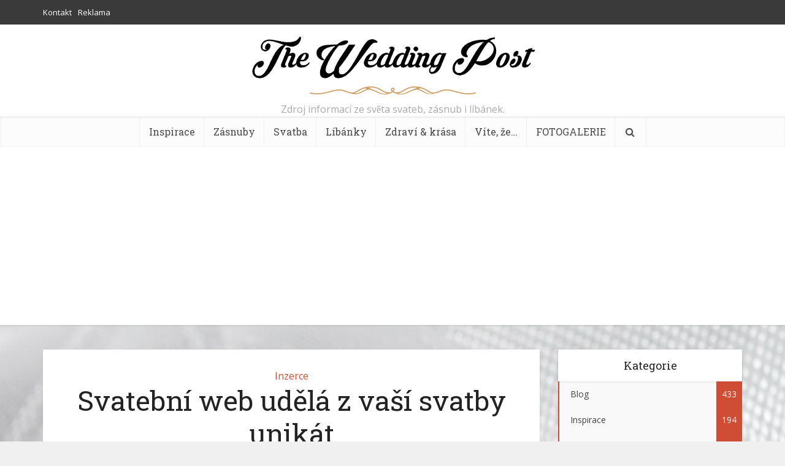

--- FILE ---
content_type: text/html; charset=UTF-8
request_url: https://www.theweddingpost.cz/svatebni-web-udela-vasi-svatby-unikat/
body_size: 12185
content:
<!DOCTYPE html><html lang="cs" class="no-js no-svg"><head><meta http-equiv="Content-Type" content="text/html; charset=UTF-8" /><meta name="viewport" content="user-scalable=yes, width=device-width, initial-scale=1.0, maximum-scale=1, minimum-scale=1"><link rel="profile" href="https://gmpg.org/xfn/11" /><meta name='robots' content='index, follow, max-image-preview:large, max-snippet:-1, max-video-preview:-1' /><link media="all" href="https://www.theweddingpost.cz/wp-content/cache/autoptimize/css/autoptimize_f8ca7a1c42adf9234d20009885cd0c5d.css" rel="stylesheet"><title>Svatební web udělá z vaší svatby unikát - Magazín The Wedding Post</title><link rel="canonical" href="https://www.theweddingpost.cz/svatebni-web-udela-vasi-svatby-unikat/" /><meta name="twitter:label1" content="Napsal(a)" /><meta name="twitter:data1" content="angelo" /><meta name="twitter:label2" content="Odhadovaná doba čtení" /><meta name="twitter:data2" content="2 minuty" /> <script type="application/ld+json" class="yoast-schema-graph">{"@context":"https://schema.org","@graph":[{"@type":"WebPage","@id":"https://www.theweddingpost.cz/svatebni-web-udela-vasi-svatby-unikat/","url":"https://www.theweddingpost.cz/svatebni-web-udela-vasi-svatby-unikat/","name":"Svatební web udělá z vaší svatby unikát - Magazín The Wedding Post","isPartOf":{"@id":"https://www.theweddingpost.cz/#website"},"primaryImageOfPage":{"@id":"https://www.theweddingpost.cz/svatebni-web-udela-vasi-svatby-unikat/#primaryimage"},"image":{"@id":"https://www.theweddingpost.cz/svatebni-web-udela-vasi-svatby-unikat/#primaryimage"},"thumbnailUrl":"https://www.theweddingpost.cz/wp-content/uploads/2022/03/43218-snimek-obrazovky-2022-02-10-v10.14.51.png","datePublished":"2022-03-14T09:48:57+00:00","dateModified":"2022-03-23T17:40:20+00:00","author":{"@id":"https://www.theweddingpost.cz/#/schema/person/4315c0924b7ba9ac82e57b964784b4cb"},"breadcrumb":{"@id":"https://www.theweddingpost.cz/svatebni-web-udela-vasi-svatby-unikat/#breadcrumb"},"inLanguage":"cs","potentialAction":[{"@type":"ReadAction","target":["https://www.theweddingpost.cz/svatebni-web-udela-vasi-svatby-unikat/"]}]},{"@type":"ImageObject","inLanguage":"cs","@id":"https://www.theweddingpost.cz/svatebni-web-udela-vasi-svatby-unikat/#primaryimage","url":"https://www.theweddingpost.cz/wp-content/uploads/2022/03/43218-snimek-obrazovky-2022-02-10-v10.14.51.png","contentUrl":"https://www.theweddingpost.cz/wp-content/uploads/2022/03/43218-snimek-obrazovky-2022-02-10-v10.14.51.png","width":1890,"height":1392},{"@type":"BreadcrumbList","@id":"https://www.theweddingpost.cz/svatebni-web-udela-vasi-svatby-unikat/#breadcrumb","itemListElement":[{"@type":"ListItem","position":1,"name":"Domů","item":"https://www.theweddingpost.cz/"},{"@type":"ListItem","position":2,"name":"Blog Post","item":"https://www.theweddingpost.cz/home-third-blog-posts/"},{"@type":"ListItem","position":3,"name":"Svatební web udělá z vaší svatby unikát"}]},{"@type":"WebSite","@id":"https://www.theweddingpost.cz/#website","url":"https://www.theweddingpost.cz/","name":"Magazín The Wedding Post","description":"Zdroj informací ze světa svateb, zásnub i líbánek.","potentialAction":[{"@type":"SearchAction","target":{"@type":"EntryPoint","urlTemplate":"https://www.theweddingpost.cz/?s={search_term_string}"},"query-input":"required name=search_term_string"}],"inLanguage":"cs"},{"@type":"Person","@id":"https://www.theweddingpost.cz/#/schema/person/4315c0924b7ba9ac82e57b964784b4cb","name":"angelo","image":{"@type":"ImageObject","inLanguage":"cs","@id":"https://www.theweddingpost.cz/#/schema/person/image/","url":"https://secure.gravatar.com/avatar/c30874eef54dc84f6af972a18437d1fc?s=96&d=mm&r=g","contentUrl":"https://secure.gravatar.com/avatar/c30874eef54dc84f6af972a18437d1fc?s=96&d=mm&r=g","caption":"angelo"},"url":"https://www.theweddingpost.cz/author/angelo/"}]}</script> <link rel='dns-prefetch' href='//fonts.googleapis.com' /><link rel="alternate" type="application/rss+xml" title="Magazín The Wedding Post &raquo; RSS zdroj" href="https://www.theweddingpost.cz/feed/" /><link rel="alternate" type="application/rss+xml" title="Magazín The Wedding Post &raquo; RSS komentářů" href="https://www.theweddingpost.cz/comments/feed/" /> <script type="text/javascript">window._wpemojiSettings = {"baseUrl":"https:\/\/s.w.org\/images\/core\/emoji\/14.0.0\/72x72\/","ext":".png","svgUrl":"https:\/\/s.w.org\/images\/core\/emoji\/14.0.0\/svg\/","svgExt":".svg","source":{"concatemoji":"https:\/\/www.theweddingpost.cz\/wp-includes\/js\/wp-emoji-release.min.js?ver=6.3.7"}};
/*! This file is auto-generated */
!function(i,n){var o,s,e;function c(e){try{var t={supportTests:e,timestamp:(new Date).valueOf()};sessionStorage.setItem(o,JSON.stringify(t))}catch(e){}}function p(e,t,n){e.clearRect(0,0,e.canvas.width,e.canvas.height),e.fillText(t,0,0);var t=new Uint32Array(e.getImageData(0,0,e.canvas.width,e.canvas.height).data),r=(e.clearRect(0,0,e.canvas.width,e.canvas.height),e.fillText(n,0,0),new Uint32Array(e.getImageData(0,0,e.canvas.width,e.canvas.height).data));return t.every(function(e,t){return e===r[t]})}function u(e,t,n){switch(t){case"flag":return n(e,"\ud83c\udff3\ufe0f\u200d\u26a7\ufe0f","\ud83c\udff3\ufe0f\u200b\u26a7\ufe0f")?!1:!n(e,"\ud83c\uddfa\ud83c\uddf3","\ud83c\uddfa\u200b\ud83c\uddf3")&&!n(e,"\ud83c\udff4\udb40\udc67\udb40\udc62\udb40\udc65\udb40\udc6e\udb40\udc67\udb40\udc7f","\ud83c\udff4\u200b\udb40\udc67\u200b\udb40\udc62\u200b\udb40\udc65\u200b\udb40\udc6e\u200b\udb40\udc67\u200b\udb40\udc7f");case"emoji":return!n(e,"\ud83e\udef1\ud83c\udffb\u200d\ud83e\udef2\ud83c\udfff","\ud83e\udef1\ud83c\udffb\u200b\ud83e\udef2\ud83c\udfff")}return!1}function f(e,t,n){var r="undefined"!=typeof WorkerGlobalScope&&self instanceof WorkerGlobalScope?new OffscreenCanvas(300,150):i.createElement("canvas"),a=r.getContext("2d",{willReadFrequently:!0}),o=(a.textBaseline="top",a.font="600 32px Arial",{});return e.forEach(function(e){o[e]=t(a,e,n)}),o}function t(e){var t=i.createElement("script");t.src=e,t.defer=!0,i.head.appendChild(t)}"undefined"!=typeof Promise&&(o="wpEmojiSettingsSupports",s=["flag","emoji"],n.supports={everything:!0,everythingExceptFlag:!0},e=new Promise(function(e){i.addEventListener("DOMContentLoaded",e,{once:!0})}),new Promise(function(t){var n=function(){try{var e=JSON.parse(sessionStorage.getItem(o));if("object"==typeof e&&"number"==typeof e.timestamp&&(new Date).valueOf()<e.timestamp+604800&&"object"==typeof e.supportTests)return e.supportTests}catch(e){}return null}();if(!n){if("undefined"!=typeof Worker&&"undefined"!=typeof OffscreenCanvas&&"undefined"!=typeof URL&&URL.createObjectURL&&"undefined"!=typeof Blob)try{var e="postMessage("+f.toString()+"("+[JSON.stringify(s),u.toString(),p.toString()].join(",")+"));",r=new Blob([e],{type:"text/javascript"}),a=new Worker(URL.createObjectURL(r),{name:"wpTestEmojiSupports"});return void(a.onmessage=function(e){c(n=e.data),a.terminate(),t(n)})}catch(e){}c(n=f(s,u,p))}t(n)}).then(function(e){for(var t in e)n.supports[t]=e[t],n.supports.everything=n.supports.everything&&n.supports[t],"flag"!==t&&(n.supports.everythingExceptFlag=n.supports.everythingExceptFlag&&n.supports[t]);n.supports.everythingExceptFlag=n.supports.everythingExceptFlag&&!n.supports.flag,n.DOMReady=!1,n.readyCallback=function(){n.DOMReady=!0}}).then(function(){return e}).then(function(){var e;n.supports.everything||(n.readyCallback(),(e=n.source||{}).concatemoji?t(e.concatemoji):e.wpemoji&&e.twemoji&&(t(e.twemoji),t(e.wpemoji)))}))}((window,document),window._wpemojiSettings);</script> <link rel='stylesheet' id='easy-facebook-likebox-customizer-style-css' href='https://www.theweddingpost.cz/wp-admin/admin-ajax.php?action=easy-facebook-likebox-customizer-style&#038;ver=6.5.1' type='text/css' media='all' /><link rel='stylesheet' id='vce-fonts-css' href='https://fonts.googleapis.com/css2?family=Open%20Sans:wght@400&#038;family=Roboto%20Slab:wght@400' type='text/css' media='all' /><style id='vce-style-inline-css' type='text/css'>body, button, input, select, textarea {font-size: 1.6rem;}.vce-single .entry-headline p{font-size: 2.2rem;}.main-navigation a{font-size: 1.6rem;}.sidebar .widget-title{font-size: 1.8rem;}.sidebar .widget, .vce-lay-c .entry-content, .vce-lay-h .entry-content {font-size: 1.4rem;}.vce-featured-link-article{font-size: 5.2rem;}.vce-featured-grid-big.vce-featured-grid .vce-featured-link-article{font-size: 3.4rem;}.vce-featured-grid .vce-featured-link-article{font-size: 2.2rem;}h1 { font-size: 4.5rem; }h2 { font-size: 4.0rem; }h3 { font-size: 3.5rem; }h4 { font-size: 2.5rem; }h5 { font-size: 2.0rem; }h6 { font-size: 1.8rem; }.comment-reply-title, .main-box-title{font-size: 2.2rem;}h1.entry-title{font-size: 4.5rem;}.vce-lay-a .entry-title a{font-size: 3.4rem;}.vce-lay-b .entry-title{font-size: 2.4rem;}.vce-lay-c .entry-title, .vce-sid-none .vce-lay-c .entry-title{font-size: 2.2rem;}.vce-lay-d .entry-title{font-size: 1.5rem;}.vce-lay-e .entry-title{font-size: 1.4rem;}.vce-lay-f .entry-title{font-size: 1.4rem;}.vce-lay-g .entry-title a, .vce-lay-g .entry-title a:hover{font-size: 3.0rem;}.vce-lay-h .entry-title{font-size: 2.4rem;}.entry-meta div,.entry-meta div a,.vce-lay-g .meta-item,.vce-lay-c .meta-item{font-size: 1.4rem;}.vce-lay-d .meta-category a,.vce-lay-d .entry-meta div,.vce-lay-d .entry-meta div a,.vce-lay-e .entry-meta div,.vce-lay-e .entry-meta div a,.vce-lay-e .fn,.vce-lay-e .meta-item{font-size: 1.3rem;}body {background-color:#f0f0f0;background-repeat:no-repeat;background-size:inherit;background-attachment:fixed;background-position:center top;background-image:url('https://www.theweddingpost.cz/wp-content/uploads/2016/05/ring_dress_engagement_couple_wedding_4361_3840x2400.jpg');}body,.mks_author_widget h3,.site-description,.meta-category a,textarea {font-family: 'Open Sans';font-weight: 400;}h1,h2,h3,h4,h5,h6,blockquote,.vce-post-link,.site-title,.site-title a,.main-box-title,.comment-reply-title,.entry-title a,.vce-single .entry-headline p,.vce-prev-next-link,.author-title,.mks_pullquote,.widget_rss ul li .rsswidget,#bbpress-forums .bbp-forum-title,#bbpress-forums .bbp-topic-permalink {font-family: 'Roboto Slab';font-weight: 400;}.main-navigation a,.sidr a{font-family: 'Roboto Slab';font-weight: 400;}.vce-single .entry-content,.vce-single .entry-headline,.vce-single .entry-footer,.vce-share-bar {width: 600px;}.vce-lay-a .lay-a-content{width: 600px;max-width: 600px;}.vce-page .entry-content,.vce-page .entry-title-page {width: 600px;}.vce-sid-none .vce-single .entry-content,.vce-sid-none .vce-single .entry-headline,.vce-sid-none .vce-single .entry-footer {width: 600px;}.vce-sid-none .vce-page .entry-content,.vce-sid-none .vce-page .entry-title-page,.error404 .entry-content {width: 600px;max-width: 600px;}body, button, input, select, textarea{color: #444444;}h1,h2,h3,h4,h5,h6,.entry-title a,.prev-next-nav a,#bbpress-forums .bbp-forum-title, #bbpress-forums .bbp-topic-permalink,.woocommerce ul.products li.product .price .amount{color: #232323;}a,.entry-title a:hover,.vce-prev-next-link:hover,.vce-author-links a:hover,.required,.error404 h4,.prev-next-nav a:hover,#bbpress-forums .bbp-forum-title:hover, #bbpress-forums .bbp-topic-permalink:hover,.woocommerce ul.products li.product h3:hover,.woocommerce ul.products li.product h3:hover mark,.main-box-title a:hover{color: #cf4d35;}.vce-square,.vce-main-content .mejs-controls .mejs-time-rail .mejs-time-current,button,input[type="button"],input[type="reset"],input[type="submit"],.vce-button,.pagination-wapper a,#vce-pagination .next.page-numbers,#vce-pagination .prev.page-numbers,#vce-pagination .page-numbers,#vce-pagination .page-numbers.current,.vce-link-pages a,#vce-pagination a,.vce-load-more a,.vce-slider-pagination .owl-nav > div,.vce-mega-menu-posts-wrap .owl-nav > div,.comment-reply-link:hover,.vce-featured-section a,.vce-lay-g .vce-featured-info .meta-category a,.vce-404-menu a,.vce-post.sticky .meta-image:before,#vce-pagination .page-numbers:hover,#bbpress-forums .bbp-pagination .current,#bbpress-forums .bbp-pagination a:hover,.woocommerce #respond input#submit,.woocommerce a.button,.woocommerce button.button,.woocommerce input.button,.woocommerce ul.products li.product .added_to_cart,.woocommerce #respond input#submit:hover,.woocommerce a.button:hover,.woocommerce button.button:hover,.woocommerce input.button:hover,.woocommerce ul.products li.product .added_to_cart:hover,.woocommerce #respond input#submit.alt,.woocommerce a.button.alt,.woocommerce button.button.alt,.woocommerce input.button.alt,.woocommerce #respond input#submit.alt:hover, .woocommerce a.button.alt:hover, .woocommerce button.button.alt:hover, .woocommerce input.button.alt:hover,.woocommerce span.onsale,.woocommerce .widget_price_filter .ui-slider .ui-slider-range,.woocommerce .widget_price_filter .ui-slider .ui-slider-handle,.comments-holder .navigation .page-numbers.current,.vce-lay-a .vce-read-more:hover,.vce-lay-c .vce-read-more:hover,body div.wpforms-container-full .wpforms-form input[type=submit], body div.wpforms-container-full .wpforms-form button[type=submit], body div.wpforms-container-full .wpforms-form .wpforms-page-button,body div.wpforms-container-full .wpforms-form input[type=submit]:hover, body div.wpforms-container-full .wpforms-form button[type=submit]:hover, body div.wpforms-container-full .wpforms-form .wpforms-page-button:hover,.wp-block-search__button {background-color: #cf4d35;}#vce-pagination .page-numbers,.comments-holder .navigation .page-numbers{background: transparent;color: #cf4d35;border: 1px solid #cf4d35;}.comments-holder .navigation .page-numbers:hover{background: #cf4d35;border: 1px solid #cf4d35;}.bbp-pagination-links a{background: transparent;color: #cf4d35;border: 1px solid #cf4d35 !important;}#vce-pagination .page-numbers.current,.bbp-pagination-links span.current,.comments-holder .navigation .page-numbers.current{border: 1px solid #cf4d35;}.widget_categories .cat-item:before,.widget_categories .cat-item .count{background: #cf4d35;}.comment-reply-link,.vce-lay-a .vce-read-more,.vce-lay-c .vce-read-more{border: 1px solid #cf4d35;}.entry-meta div,.entry-meta-count,.entry-meta div a,.comment-metadata a,.meta-category span,.meta-author-wrapped,.wp-caption .wp-caption-text,.widget_rss .rss-date,.sidebar cite,.site-footer cite,.sidebar .vce-post-list .entry-meta div,.sidebar .vce-post-list .entry-meta div a,.sidebar .vce-post-list .fn,.sidebar .vce-post-list .fn a,.site-footer .vce-post-list .entry-meta div,.site-footer .vce-post-list .entry-meta div a,.site-footer .vce-post-list .fn,.site-footer .vce-post-list .fn a,#bbpress-forums .bbp-topic-started-by,#bbpress-forums .bbp-topic-started-in,#bbpress-forums .bbp-forum-info .bbp-forum-content,#bbpress-forums p.bbp-topic-meta,span.bbp-admin-links a,.bbp-reply-post-date,#bbpress-forums li.bbp-header,#bbpress-forums li.bbp-footer,.woocommerce .woocommerce-result-count,.woocommerce .product_meta{color: #9b9b9b;}.main-box-title, .comment-reply-title, .main-box-head{background: #ffffff;color: #232323;}.main-box-title a{color: #232323;}.sidebar .widget .widget-title a{color: #232323;}.main-box,.comment-respond,.prev-next-nav{background: #f9f9f9;}.vce-post,ul.comment-list > li.comment,.main-box-single,.ie8 .vce-single,#disqus_thread,.vce-author-card,.vce-author-card .vce-content-outside,.mks-bredcrumbs-container,ul.comment-list > li.pingback{background: #ffffff;}.mks_tabs.horizontal .mks_tab_nav_item.active{border-bottom: 1px solid #ffffff;}.mks_tabs.horizontal .mks_tab_item,.mks_tabs.vertical .mks_tab_nav_item.active,.mks_tabs.horizontal .mks_tab_nav_item.active{background: #ffffff;}.mks_tabs.vertical .mks_tab_nav_item.active{border-right: 1px solid #ffffff;}#vce-pagination,.vce-slider-pagination .owl-controls,.vce-content-outside,.comments-holder .navigation{background: #f3f3f3;}.sidebar .widget-title{background: #ffffff;color: #232323;}.sidebar .widget{background: #f9f9f9;}.sidebar .widget,.sidebar .widget li a,.sidebar .mks_author_widget h3 a,.sidebar .mks_author_widget h3,.sidebar .vce-search-form .vce-search-input,.sidebar .vce-search-form .vce-search-input:focus{color: #444444;}.sidebar .widget li a:hover,.sidebar .widget a,.widget_nav_menu li.menu-item-has-children:hover:after,.widget_pages li.page_item_has_children:hover:after{color: #cf4d35;}.sidebar .tagcloud a {border: 1px solid #cf4d35;}.sidebar .mks_author_link,.sidebar .tagcloud a:hover,.sidebar .mks_themeforest_widget .more,.sidebar button,.sidebar input[type="button"],.sidebar input[type="reset"],.sidebar input[type="submit"],.sidebar .vce-button,.sidebar .bbp_widget_login .button{background-color: #cf4d35;}.sidebar .mks_author_widget .mks_autor_link_wrap,.sidebar .mks_themeforest_widget .mks_read_more,.widget .meks-instagram-follow-link {background: #f3f3f3;}.sidebar #wp-calendar caption,.sidebar .recentcomments,.sidebar .post-date,.sidebar #wp-calendar tbody{color: rgba(68,68,68,0.7);}.site-footer{background: #373941;}.site-footer .widget-title{color: #ffffff;}.site-footer,.site-footer .widget,.site-footer .widget li a,.site-footer .mks_author_widget h3 a,.site-footer .mks_author_widget h3,.site-footer .vce-search-form .vce-search-input,.site-footer .vce-search-form .vce-search-input:focus{color: #f9f9f9;}.site-footer .widget li a:hover,.site-footer .widget a,.site-info a{color: #cf4d35;}.site-footer .tagcloud a {border: 1px solid #cf4d35;}.site-footer .mks_author_link,.site-footer .mks_themeforest_widget .more,.site-footer button,.site-footer input[type="button"],.site-footer input[type="reset"],.site-footer input[type="submit"],.site-footer .vce-button,.site-footer .tagcloud a:hover{background-color: #cf4d35;}.site-footer #wp-calendar caption,.site-footer .recentcomments,.site-footer .post-date,.site-footer #wp-calendar tbody,.site-footer .site-info{color: rgba(249,249,249,0.7);}.top-header,.top-nav-menu li .sub-menu{background: #3a3a3a;}.top-header,.top-header a{color: #ffffff;}.top-header .vce-search-form .vce-search-input,.top-header .vce-search-input:focus,.top-header .vce-search-submit{color: #ffffff;}.top-header .vce-search-form .vce-search-input::-webkit-input-placeholder { color: #ffffff;}.top-header .vce-search-form .vce-search-input:-moz-placeholder { color: #ffffff;}.top-header .vce-search-form .vce-search-input::-moz-placeholder { color: #ffffff;}.top-header .vce-search-form .vce-search-input:-ms-input-placeholder { color: #ffffff;}.header-1-wrapper{height: 150px;padding-top: 15px;}.header-2-wrapper,.header-3-wrapper{height: 150px;}.header-2-wrapper .site-branding,.header-3-wrapper .site-branding{top: 15px;left: 0px;}.site-title a, .site-title a:hover{color: #232323;}.site-description{color: #aaaaaa;}.main-header{background-color: #ffffff;}.header-bottom-wrapper{background: #fcfcfc;}.vce-header-ads{margin: 30px 0;}.header-3-wrapper .nav-menu > li > a{padding: 65px 15px;}.header-sticky,.sidr{background: rgba(252,252,252,0.95);}.ie8 .header-sticky{background: #ffffff;}.main-navigation a,.nav-menu .vce-mega-menu > .sub-menu > li > a,.sidr li a,.vce-menu-parent{color: #4a4a4a;}.nav-menu > li:hover > a,.nav-menu > .current_page_item > a,.nav-menu > .current-menu-item > a,.nav-menu > .current-menu-ancestor > a,.main-navigation a.vce-item-selected,.main-navigation ul ul li:hover > a,.nav-menu ul .current-menu-item a,.nav-menu ul .current_page_item a,.vce-menu-parent:hover,.sidr li a:hover,.sidr li.sidr-class-current_page_item > a,.main-navigation li.current-menu-item.fa:before,.vce-responsive-nav{color: #cf4d35;}#sidr-id-vce_main_navigation_menu .soc-nav-menu li a:hover {color: #ffffff;}.nav-menu > li:hover > a,.nav-menu > .current_page_item > a,.nav-menu > .current-menu-item > a,.nav-menu > .current-menu-ancestor > a,.main-navigation a.vce-item-selected,.main-navigation ul ul,.header-sticky .nav-menu > .current_page_item:hover > a,.header-sticky .nav-menu > .current-menu-item:hover > a,.header-sticky .nav-menu > .current-menu-ancestor:hover > a,.header-sticky .main-navigation a.vce-item-selected:hover{background-color: #ffffff;}.search-header-wrap ul {border-top: 2px solid #cf4d35;}.vce-cart-icon a.vce-custom-cart span,.sidr-class-vce-custom-cart .sidr-class-vce-cart-count {background: #cf4d35;font-family: 'Open Sans';}.vce-border-top .main-box-title{border-top: 2px solid #cf4d35;}.tagcloud a:hover,.sidebar .widget .mks_author_link,.sidebar .widget.mks_themeforest_widget .more,.site-footer .widget .mks_author_link,.site-footer .widget.mks_themeforest_widget .more,.vce-lay-g .entry-meta div,.vce-lay-g .fn,.vce-lay-g .fn a{color: #FFF;}.vce-featured-header .vce-featured-header-background{opacity: 0.5}.vce-featured-grid .vce-featured-header-background,.vce-post-big .vce-post-img:after,.vce-post-slider .vce-post-img:after{opacity: 0.5}.vce-featured-grid .owl-item:hover .vce-grid-text .vce-featured-header-background,.vce-post-big li:hover .vce-post-img:after,.vce-post-slider li:hover .vce-post-img:after {opacity: 0.8}.vce-featured-grid.vce-featured-grid-big .vce-featured-header-background,.vce-post-big .vce-post-img:after,.vce-post-slider .vce-post-img:after{opacity: 0.5}.vce-featured-grid.vce-featured-grid-big .owl-item:hover .vce-grid-text .vce-featured-header-background,.vce-post-big li:hover .vce-post-img:after,.vce-post-slider li:hover .vce-post-img:after {opacity: 0.8}#back-top {background: #323232}.sidr input[type=text]{background: rgba(74,74,74,0.1);color: rgba(74,74,74,0.5);}.is-style-solid-color{background-color: #cf4d35;color: #ffffff;}.wp-block-image figcaption{color: #9b9b9b;}.wp-block-cover .wp-block-cover-image-text, .wp-block-cover .wp-block-cover-text, .wp-block-cover h2, .wp-block-cover-image .wp-block-cover-image-text, .wp-block-cover-image .wp-block-cover-text, .wp-block-cover-image h2,p.has-drop-cap:not(:focus)::first-letter,p.wp-block-subhead{font-family: 'Roboto Slab';font-weight: 400;}.wp-block-cover .wp-block-cover-image-text, .wp-block-cover .wp-block-cover-text, .wp-block-cover h2, .wp-block-cover-image .wp-block-cover-image-text, .wp-block-cover-image .wp-block-cover-text, .wp-block-cover-image h2{font-size: 2.5rem;}p.wp-block-subhead{font-size: 2.2rem;}.wp-block-button__link{background: #cf4d35}.wp-block-search .wp-block-search__button{color: #ffffff}.meta-image:hover a img,.vce-lay-h .img-wrap:hover .meta-image > img,.img-wrp:hover img,.vce-gallery-big:hover img,.vce-gallery .gallery-item:hover img,.wp-block-gallery .blocks-gallery-item:hover img,.vce_posts_widget .vce-post-big li:hover img,.vce-featured-grid .owl-item:hover img,.vce-post-img:hover img,.mega-menu-img:hover img{-webkit-transform: scale(1.1);-moz-transform: scale(1.1);-o-transform: scale(1.1);-ms-transform: scale(1.1);transform: scale(1.1);}.has-small-font-size{ font-size: 1.2rem;}.has-large-font-size{ font-size: 1.9rem;}.has-huge-font-size{ font-size: 2.3rem;}@media(min-width: 671px){.has-small-font-size{ font-size: 1.3rem;}.has-normal-font-size{ font-size: 1.6rem;}.has-large-font-size{ font-size: 2.1rem;}.has-huge-font-size{ font-size: 2.8rem;}}.has-vce-acc-background-color{ background-color: #cf4d35;}.has-vce-acc-color{ color: #cf4d35;}.has-vce-meta-background-color{ background-color: #9b9b9b;}.has-vce-meta-color{ color: #9b9b9b;}.has-vce-txt-background-color{ background-color: #444444;}.has-vce-txt-color{ color: #444444;}.has-vce-bg-background-color{ background-color: #ffffff;}.has-vce-bg-color{ color: #ffffff;}</style><link rel='stylesheet' id='esf-insta-customizer-style-css' href='https://www.theweddingpost.cz/wp-admin/admin-ajax.php?action=esf-insta-customizer-style&#038;ver=6.3.7' type='text/css' media='all' /> <script type='text/javascript' src='https://www.theweddingpost.cz/wp-includes/js/jquery/jquery.min.js?ver=3.7.0' id='jquery-core-js'></script> <script type='text/javascript' id='easy-facebook-likebox-public-script-js-extra'>var public_ajax = {"ajax_url":"https:\/\/www.theweddingpost.cz\/wp-admin\/admin-ajax.php","efbl_is_fb_pro":""};</script> <script type='text/javascript' id='esf-insta-public-js-extra'>var esf_insta = {"ajax_url":"https:\/\/www.theweddingpost.cz\/wp-admin\/admin-ajax.php","version":"free","nonce":"10eb817c13"};</script> <link rel="https://api.w.org/" href="https://www.theweddingpost.cz/wp-json/" /><link rel="alternate" type="application/json" href="https://www.theweddingpost.cz/wp-json/wp/v2/posts/25744" /><link rel="EditURI" type="application/rsd+xml" title="RSD" href="https://www.theweddingpost.cz/xmlrpc.php?rsd" /><meta name="generator" content="WordPress 6.3.7" /><link rel='shortlink' href='https://www.theweddingpost.cz/?p=25744' /><link rel="alternate" type="application/json+oembed" href="https://www.theweddingpost.cz/wp-json/oembed/1.0/embed?url=https%3A%2F%2Fwww.theweddingpost.cz%2Fsvatebni-web-udela-vasi-svatby-unikat%2F" /><link rel="alternate" type="text/xml+oembed" href="https://www.theweddingpost.cz/wp-json/oembed/1.0/embed?url=https%3A%2F%2Fwww.theweddingpost.cz%2Fsvatebni-web-udela-vasi-svatby-unikat%2F&#038;format=xml" /> <script async src="https://pagead2.googlesyndication.com/pagead/js/adsbygoogle.js?client=ca-pub-4095369454406172"
     crossorigin="anonymous"></script> </head><body data-rsssl=1 class="post-template-default single single-post postid-25744 single-format-standard wp-embed-responsive vce-sid-right voice-v_3_0_2"><div id="vce-main"><header id="header" class="main-header"><div class="top-header"><div class="container"><div class="vce-wrap-left"><ul id="vce_top_navigation_menu" class="top-nav-menu"><li id="menu-item-24182" class="menu-item menu-item-type-post_type menu-item-object-page menu-item-24182"><a href="https://www.theweddingpost.cz/kontakt/">Kontakt</a></li><li id="menu-item-24741" class="menu-item menu-item-type-post_type menu-item-object-page menu-item-24741"><a href="https://www.theweddingpost.cz/reklama/">Reklama</a></li></ul></div></div></div><div class="container header-1-wrapper header-main-area"><div class="vce-res-nav"> <a class="vce-responsive-nav" href="#sidr-main"><i class="fa fa-bars"></i></a></div><div class="site-branding"> <span class="site-title"><a href="https://www.theweddingpost.cz/" rel="home" class="has-logo"><picture class="vce-logo"><source media="(min-width: 1024px)" srcset="https://www.theweddingpost.cz/wp-content/uploads/2016/05/l2.png"><source srcset="https://www.theweddingpost.cz/wp-content/uploads/2016/05/l2.png"><img src="https://www.theweddingpost.cz/wp-content/uploads/2016/05/l2.png" alt="Magazín The Wedding Post"></picture></a></span><span class="site-description">Zdroj informací ze světa svateb, zásnub i líbánek.</span></div></div><div class="header-bottom-wrapper"><div class="container"><nav id="site-navigation" class="main-navigation" role="navigation"><ul id="vce_main_navigation_menu" class="nav-menu"><li id="menu-item-505" class="menu-item menu-item-type-taxonomy menu-item-object-category menu-item-505 vce-cat-6"><a href="https://www.theweddingpost.cz/category/blog/inspirace/">Inspirace</a><li id="menu-item-504" class="menu-item menu-item-type-taxonomy menu-item-object-category menu-item-504 vce-cat-4"><a href="https://www.theweddingpost.cz/category/blog/zasnuby/">Zásnuby</a><li id="menu-item-502" class="menu-item menu-item-type-taxonomy menu-item-object-category menu-item-502 vce-cat-5"><a href="https://www.theweddingpost.cz/category/blog/svatba/">Svatba</a><li id="menu-item-503" class="menu-item menu-item-type-taxonomy menu-item-object-category menu-item-503 vce-cat-8"><a href="https://www.theweddingpost.cz/category/blog/libanky/">Líbánky</a><li id="menu-item-6885" class="menu-item menu-item-type-taxonomy menu-item-object-category menu-item-6885 vce-cat-489"><a href="https://www.theweddingpost.cz/category/blog/zdravi-krasa/">Zdraví &#038; krása</a><li id="menu-item-24183" class="menu-item menu-item-type-taxonomy menu-item-object-category menu-item-24183 vce-cat-25"><a href="https://www.theweddingpost.cz/category/vite-ze/">Víte, že&#8230;</a><li id="menu-item-506" class="menu-item menu-item-type-taxonomy menu-item-object-category menu-item-506 vce-cat-7"><a href="https://www.theweddingpost.cz/category/galerie/">FOTOGALERIE</a><li class="search-header-wrap"><a class="search_header" href="javascript:void(0)"><i class="fa fa-search"></i></a><ul class="search-header-form-ul"><li><form class="vce-search-form" action="https://www.theweddingpost.cz/" method="get"> <input name="s" class="vce-search-input" size="20" type="text" value="Klikni a piš" onfocus="(this.value == 'Klikni a piš') && (this.value = '')" onblur="(this.value == '') && (this.value = 'Klikni a piš')" placeholder="Klikni a piš" /> <button type="submit" class="vce-search-submit"><i class="fa fa-search"></i></button></form></li></ul></li></ul></nav></div></div></header><div id="sticky_header" class="header-sticky"><div class="container"><div class="vce-res-nav"> <a class="vce-responsive-nav" href="#sidr-main"><i class="fa fa-bars"></i></a></div><div class="site-branding"> <span class="site-title"><a href="https://www.theweddingpost.cz/" rel="home" class="has-logo"><picture class="vce-logo"><source media="(min-width: 1024px)" srcset="https://www.theweddingpost.cz/wp-content/uploads/2016/05/l2.png"><source srcset="https://www.theweddingpost.cz/wp-content/uploads/2016/05/l2.png"><img src="https://www.theweddingpost.cz/wp-content/uploads/2016/05/l2.png" alt="Magazín The Wedding Post"></picture></a></span></div><nav id="site-navigation" class="main-navigation" role="navigation"><ul id="vce_main_navigation_menu" class="nav-menu"><li class="menu-item menu-item-type-taxonomy menu-item-object-category menu-item-505 vce-cat-6"><a href="https://www.theweddingpost.cz/category/blog/inspirace/">Inspirace</a><li class="menu-item menu-item-type-taxonomy menu-item-object-category menu-item-504 vce-cat-4"><a href="https://www.theweddingpost.cz/category/blog/zasnuby/">Zásnuby</a><li class="menu-item menu-item-type-taxonomy menu-item-object-category menu-item-502 vce-cat-5"><a href="https://www.theweddingpost.cz/category/blog/svatba/">Svatba</a><li class="menu-item menu-item-type-taxonomy menu-item-object-category menu-item-503 vce-cat-8"><a href="https://www.theweddingpost.cz/category/blog/libanky/">Líbánky</a><li class="menu-item menu-item-type-taxonomy menu-item-object-category menu-item-6885 vce-cat-489"><a href="https://www.theweddingpost.cz/category/blog/zdravi-krasa/">Zdraví &#038; krása</a><li class="menu-item menu-item-type-taxonomy menu-item-object-category menu-item-24183 vce-cat-25"><a href="https://www.theweddingpost.cz/category/vite-ze/">Víte, že&#8230;</a><li class="menu-item menu-item-type-taxonomy menu-item-object-category menu-item-506 vce-cat-7"><a href="https://www.theweddingpost.cz/category/galerie/">FOTOGALERIE</a><li class="search-header-wrap"><a class="search_header" href="javascript:void(0)"><i class="fa fa-search"></i></a><ul class="search-header-form-ul"><li><form class="vce-search-form" action="https://www.theweddingpost.cz/" method="get"> <input name="s" class="vce-search-input" size="20" type="text" value="Klikni a piš" onfocus="(this.value == 'Klikni a piš') && (this.value = '')" onblur="(this.value == '') && (this.value = 'Klikni a piš')" placeholder="Klikni a piš" /> <button type="submit" class="vce-search-submit"><i class="fa fa-search"></i></button></form></li></ul></li></ul></nav></div></div><div id="main-wrapper"><div id="content" class="container site-content vce-sid-right"><div id="primary" class="vce-main-content"><main id="main" class="main-box main-box-single"><article id="post-25744" class="vce-single post-25744 post type-post status-publish format-standard has-post-thumbnail hentry category-inzerce"><header class="entry-header"> <span class="meta-category"><a href="https://www.theweddingpost.cz/category/inzerce/" class="category-783">Inzerce</a></span><h1 class="entry-title">Svatební web udělá z vaší svatby unikát</h1><div class="entry-meta"><div class="meta-item date"><span class="updated">14.3.2022</span></div><div class="meta-item author"><span class="vcard author"><span class="fn"> <a href="https://www.theweddingpost.cz/author/angelo/">angelo</a></span></span></div></div></header><div class="meta-image"> <img title = "Svatební web udělá z vaší svatby unikát"width="810" height="597" src="https://www.theweddingpost.cz/wp-content/uploads/2022/03/43218-snimek-obrazovky-2022-02-10-v10.14.51-810x597.png" class="attachment-vce-lay-a size-vce-lay-a wp-post-image"alt = "Svatební web udělá z vaší svatby unikát" decoding="async" fetchpriority="high" srcset="https://www.theweddingpost.cz/wp-content/uploads/2022/03/43218-snimek-obrazovky-2022-02-10-v10.14.51-810x597.png 810w, https://www.theweddingpost.cz/wp-content/uploads/2022/03/43218-snimek-obrazovky-2022-02-10-v10.14.51-300x221.png 300w, https://www.theweddingpost.cz/wp-content/uploads/2022/03/43218-snimek-obrazovky-2022-02-10-v10.14.51-768x566.png 768w, https://www.theweddingpost.cz/wp-content/uploads/2022/03/43218-snimek-obrazovky-2022-02-10-v10.14.51-1024x754.png 1024w, https://www.theweddingpost.cz/wp-content/uploads/2022/03/43218-snimek-obrazovky-2022-02-10-v10.14.51-1140x840.png 1140w, https://www.theweddingpost.cz/wp-content/uploads/2022/03/43218-snimek-obrazovky-2022-02-10-v10.14.51.png 1890w" sizes="(max-width: 810px) 100vw, 810px" /></div><div class="meta-author"><div class="meta-author-img"> <img alt='' src='https://secure.gravatar.com/avatar/c30874eef54dc84f6af972a18437d1fc?s=100&#038;d=mm&#038;r=g' srcset='https://secure.gravatar.com/avatar/c30874eef54dc84f6af972a18437d1fc?s=200&#038;d=mm&#038;r=g 2x' class='avatar avatar-100 photo' height='100' width='100' loading='lazy' decoding='async'/></div><div class="meta-author-wrapped">Napsal <span class="vcard author"><span class="fn"><a href="https://www.theweddingpost.cz/author/angelo/">angelo</a></span></span></div></div><div class="entry-content"><p>Svatební den je pro mnoho párů jedním z nejvýznamnějších životních kroků. Samozřejmě celá příprava takto významné události může být nekonečným vyčerpávajícím peklem. Jak si celou přípravu a organizaci usnadnit? Svatební webové stránky jsou v tomto případě malým moderním zázrakem.</p><h2>Co vše nám mohou svatební webové stránky nabídnout?</h2><p>V podstatě úplně vše. Od počátečních příprav přes aktuální stav až po finální fotografie po svatebním obřadu. Na&nbsp;<a title="" href="https://saywebpage.com/cs/svatebni-web/" target="">svatební web</a>&nbsp;snadno umístíte základní informace o obřadu se seznamem vhodných darů či programem. Přidáním vlastního společného příběhu zajistíte atraktivitu svého velkého dne a přidat můžete i odpovědní formulář s potvrzením účasti pozvaných hostů. Tato online forma vám ušetří opravdu mnoho času, vše bude navíc přehledné a pro všechny velmi dobře přístupné.</p><h2>Nepohodlné zasílání papírových pozvánek je dnes už pasé</h2><p>V minulosti byla příprava, návrh a rozeslání papírových pozvánek tou nejméně oblíbenou a poměrně drahou činností z celé přípravné části. Naštěstí je dnes již tato forma pasé. Moderní formou jsou&nbsp;<a title="" href="https://saywebpage.com/cs/pozvanky-online/" target="">pozvánky online</a>, které je možno uložit na svatební web nebo rozeslat v elektronické podobě. Fantazii se meze nekladou a zpracování může být opravdu krásné. V kombinaci s online potvrzením účasti nelze této formě nic vytknout.</p><h2>Jsou svatební webové stránky drahé a složité na přípravu?</h2><p>Ač by se to na první pohled mohlo zdát, opak je pravdou. Jedná se o záležitost snadnou a ekonomickou. Designové svatební&nbsp;<a href="https://saywebpage.com/cs/">webové stránky</a>&nbsp;vytvoříte velmi rychle a snadno pomocí různých druhů šablon. Přidávat můžete vlastní texty, fotografie a celý web stylizovat dle svých preferencí. I po vytvoření webových stránek je lze nadále upravovat či přidávat další informace, texty nebo fotografie.</p><p>Pokud vás tato snadná tvorba kvalitních webových stránek pomocí šablon zaujme, se Saywebpagem neuděláte chybu, ať už při tvorbě vašich stránek firemních, klubových nebo pro jinou oslavu. Je to snadné, rychlé a profesionálně vypadající.</p></div><footer class="entry-footer"><div class="meta-tags"></div></footer></article><nav class="prev-next-nav"><div class="vce-prev-link"> <a href="https://www.theweddingpost.cz/razitka-textil-nebo-samolepky-jmenovkami/" rel="next"><span class="img-wrp"><img src="https://www.theweddingpost.cz/wp-content/uploads/2016/05/IMG_470878-1.jpg" /><span class="vce-pn-ico"><i class="fa fa fa-chevron-left"></i></span></span><span class="vce-prev-next-link">Jmenovky pro děti rychle a jednoduše? To jsou razítka na textil nebo samolepky s jmenovkami</span></a></div><div class="vce-next-link"> <a href="https://www.theweddingpost.cz/nespolehejte-nahodu-vcasne-pravidelne-antigenni-testy-vam-pomohou-odhalit-vir-tele/" rel="prev"><span class="img-wrp"><img src="https://www.theweddingpost.cz/wp-content/uploads/2016/05/IMG_470878-1.jpg" /><span class="vce-pn-ico"><i class="fa fa fa-chevron-right"></i></span></span><span class="vce-prev-next-link">Nespoléhejte na náhodu. Včasné a pravidelné antigenní testy vám pomohou odhalit vir v těle</span></a></div></nav></main><div class="main-box vce-related-box"><h3 class="main-box-title">Jistě se vám bude líbit</h3><div class="main-box-inside"><article class="vce-post vce-lay-d post-25909 post type-post status-publish format-standard hentry category-inzerce"><div class="meta-image"> <a href="https://www.theweddingpost.cz/2-nejoblibenejsi-zimni-kavove-speciality-pripravene-doma/" title="2 nejoblíbenější zimní kávové speciality připravené doma"> <img src="https://www.theweddingpost.cz/wp-content/uploads/2016/05/IMG_470878-1.jpg" /> </a></div><header class="entry-header"> <span class="meta-category"><a href="https://www.theweddingpost.cz/category/inzerce/" class="category-783">Inzerce</a></span><h2 class="entry-title"><a href="https://www.theweddingpost.cz/2-nejoblibenejsi-zimni-kavove-speciality-pripravene-doma/" title="2 nejoblíbenější zimní kávové speciality připravené doma">2 nejoblíbenější zimní kávové speciality připravené...</a></h2></header></article><article class="vce-post vce-lay-d post-25897 post type-post status-publish format-standard hentry category-inzerce"><div class="meta-image"> <a href="https://www.theweddingpost.cz/tipy-na-neotrele-darky-k-vyroci-pro-zeny-i-muze/" title="Tipy na neotřelé dárky k výročí pro ženy i muže"> <img src="https://www.theweddingpost.cz/wp-content/uploads/2016/05/IMG_470878-1.jpg" /> </a></div><header class="entry-header"> <span class="meta-category"><a href="https://www.theweddingpost.cz/category/inzerce/" class="category-783">Inzerce</a></span><h2 class="entry-title"><a href="https://www.theweddingpost.cz/tipy-na-neotrele-darky-k-vyroci-pro-zeny-i-muze/" title="Tipy na neotřelé dárky k výročí pro ženy i muže">Tipy na neotřelé dárky k výročí pro ženy i muže</a></h2></header></article><article class="vce-post vce-lay-d post-25895 post type-post status-publish format-standard hentry category-inzerce"><div class="meta-image"> <a href="https://www.theweddingpost.cz/proc-uzavrit-predmanzelskou-smlouvu/" title="Proč uzavřít předmanželskou smlouvu?"> <img src="https://www.theweddingpost.cz/wp-content/uploads/2016/05/IMG_470878-1.jpg" /> </a></div><header class="entry-header"> <span class="meta-category"><a href="https://www.theweddingpost.cz/category/inzerce/" class="category-783">Inzerce</a></span><h2 class="entry-title"><a href="https://www.theweddingpost.cz/proc-uzavrit-predmanzelskou-smlouvu/" title="Proč uzavřít předmanželskou smlouvu?">Proč uzavřít předmanželskou smlouvu?</a></h2></header></article><article class="vce-post vce-lay-d post-25889 post type-post status-publish format-standard has-post-thumbnail hentry category-inzerce"><div class="meta-image"> <a href="https://www.theweddingpost.cz/jak-pripravit-catering-na-svatbu/" title="Jak připravit catering na svatbu"> <img height="100" src="https://www.theweddingpost.cz/wp-content/uploads/2024/10/1-1-145x100.jpg" loading="lazy" srcset="https://www.theweddingpost.cz/wp-content/uploads/2024/10/1-1-145x100.jpg 145w, https://www.theweddingpost.cz/wp-content/uploads/2024/10/1-1-380x260.jpg 380w" sizes="(max-width: 145px) 100vw, 145px" /> </a></div><header class="entry-header"> <span class="meta-category"><a href="https://www.theweddingpost.cz/category/inzerce/" class="category-783">Inzerce</a></span><h2 class="entry-title"><a href="https://www.theweddingpost.cz/jak-pripravit-catering-na-svatbu/" title="Jak připravit catering na svatbu">Jak připravit catering na svatbu</a></h2></header></article><article class="vce-post vce-lay-d post-25883 post type-post status-publish format-standard hentry category-inzerce"><div class="meta-image"> <a href="https://www.theweddingpost.cz/pouzijte-umelou-inteligenci-pri-planovani-svatby-2/" title="Použijte umělou inteligenci při plánování svatby"> <img src="https://www.theweddingpost.cz/wp-content/uploads/2016/05/IMG_470878-1.jpg" /> </a></div><header class="entry-header"> <span class="meta-category"><a href="https://www.theweddingpost.cz/category/inzerce/" class="category-783">Inzerce</a></span><h2 class="entry-title"><a href="https://www.theweddingpost.cz/pouzijte-umelou-inteligenci-pri-planovani-svatby-2/" title="Použijte umělou inteligenci při plánování svatby">Použijte umělou inteligenci při plánování svatby</a></h2></header></article><article class="vce-post vce-lay-d post-25881 post type-post status-publish format-standard hentry category-inzerce"><div class="meta-image"> <a href="https://www.theweddingpost.cz/pouzijte-umelou-inteligenci-pri-planovani-svatby/" title="Použijte umělou inteligenci při plánování svatby"> <img src="https://www.theweddingpost.cz/wp-content/uploads/2016/05/IMG_470878-1.jpg" /> </a></div><header class="entry-header"> <span class="meta-category"><a href="https://www.theweddingpost.cz/category/inzerce/" class="category-783">Inzerce</a></span><h2 class="entry-title"><a href="https://www.theweddingpost.cz/pouzijte-umelou-inteligenci-pri-planovani-svatby/" title="Použijte umělou inteligenci při plánování svatby">Použijte umělou inteligenci při plánování svatby</a></h2></header></article></div></div><section class="main-box mbt-border-top author-box"><h3 class="main-box-title">O autorovi</h3><div class="main-box-inside"><div class="data-image"> <img alt='' src='https://secure.gravatar.com/avatar/c30874eef54dc84f6af972a18437d1fc?s=112&#038;d=mm&#038;r=g' srcset='https://secure.gravatar.com/avatar/c30874eef54dc84f6af972a18437d1fc?s=224&#038;d=mm&#038;r=g 2x' class='avatar avatar-112 photo' height='112' width='112' loading='lazy' decoding='async'/></div><div class="data-content"><h4 class="author-title">angelo</h4><div class="data-entry-content"></div></div></div><div class="vce-content-outside"><div class="data-links"> <a href="https://www.theweddingpost.cz/author/angelo/" class="vce-author-link vce-button">Zobraz vše</a></div><div class="vce-author-links"></div></div></section></div><aside id="sidebar" class="sidebar right"><div id="categories-2" class="widget widget_categories"><h4 class="widget-title">Kategorie</h4><ul><li class="cat-item cat-item-3"><a href="https://www.theweddingpost.cz/category/blog/"><span class="category-text">Blog</span><span class="count"><span class="count-hidden">433</span></span></a><ul class='children'><li class="cat-item cat-item-6"><a href="https://www.theweddingpost.cz/category/blog/inspirace/"><span class="category-text">Inspirace</span><span class="count"><span class="count-hidden">194</span></span></a></li><li class="cat-item cat-item-23"><a href="https://www.theweddingpost.cz/category/blog/interview/"><span class="category-text">Interview</span><span class="count"><span class="count-hidden">14</span></span></a></li><li class="cat-item cat-item-8"><a href="https://www.theweddingpost.cz/category/blog/libanky/"><span class="category-text">Líbánky</span><span class="count"><span class="count-hidden">26</span></span></a></li><li class="cat-item cat-item-5"><a href="https://www.theweddingpost.cz/category/blog/svatba/"><span class="category-text">Svatba</span><span class="count"><span class="count-hidden">146</span></span></a></li><li class="cat-item cat-item-4"><a href="https://www.theweddingpost.cz/category/blog/zasnuby/"><span class="category-text">Zásnuby</span><span class="count"><span class="count-hidden">23</span></span></a></li><li class="cat-item cat-item-489"><a href="https://www.theweddingpost.cz/category/blog/zdravi-krasa/"><span class="category-text">Zdraví &amp; krása</span><span class="count"><span class="count-hidden">29</span></span></a></li></ul></li><li class="cat-item cat-item-7"><a href="https://www.theweddingpost.cz/category/galerie/"><span class="category-text">Galerie</span><span class="count"><span class="count-hidden">6</span></span></a></li><li class="cat-item cat-item-783"><a href="https://www.theweddingpost.cz/category/inzerce/"><span class="category-text">Inzerce</span><span class="count"><span class="count-hidden">87</span></span></a></li><li class="cat-item cat-item-1"><a href="https://www.theweddingpost.cz/category/nezarazene/"><span class="category-text">Nezařazené</span><span class="count"><span class="count-hidden">13</span></span></a></li><li class="cat-item cat-item-11"><a href="https://www.theweddingpost.cz/category/video/"><span class="category-text">Video</span><span class="count"><span class="count-hidden">31</span></span></a></li><li class="cat-item cat-item-25"><a href="https://www.theweddingpost.cz/category/vite-ze/"><span class="category-text">Víte, že&#8230;</span><span class="count"><span class="count-hidden">59</span></span></a></li></ul></div><div id="text-8" class="widget widget_text"><h4 class="widget-title">Tip:</h4><div class="textwidget"><p>V poslední době se stává stále větším trendem netradiční svatba organizovaná na romantických chalupách, případně v menších rodinných penzionech s pěknými zahradami. Pokud plánujete i vy tak trochu nestandardní svatbu, podívejte se na vhodné ubytovací zařízení, chaty i <a href="https://www.megaubytko.cz/chaty-chalupy">chalupy k pronájmu</a>, které jsou vhodné pro svatební obřad a svatební hostinu. Mezi nejoblíbenější místa svateb patří jednoznačně Vysočina. Nahlédněte do článku <a href="https://www.megaubytko.cz/vysocina/svatby">svatby na Vysočině</a> a zvolte si Vaše vysněné místo svatebního dne. Na portálu <a href="https://www.megaubytko.cz">MegaUbytko.cz</a> si ubytování na svatbu určitě vyberete.</p></div></div><div id="text-7" class="widget widget_text"><div class="textwidget"><p><a href="https://www.automobilovedily24.cz/autodoplnky/detska-sedacka">www.AutomobiloveDily24.cz</a></p></div></div><div id="easy_facebook_page_plugin-2" class="widget widget_easy_facebook_page_plugin"><h4 class="widget-title">Sledujte nás na Facebooku</h4><div id="fb-root"></div> <script>(function(d, s, id) {
					  var js, fjs = d.getElementsByTagName(s)[0];
					  if (d.getElementById(id)) return;
					  js = d.createElement(s); js.id = id;
					  js.async=true; 
					  js.src = "//connect.facebook.net/cs_CZ/all.js#xfbml=1&appId=395202813876688";
					  fjs.parentNode.insertBefore(js, fjs);
					}(document, 'script', 'facebook-jssdk'));</script> <div class="efbl-like-box 1"><div class="fb-page" data-animclass="fadeIn" data-href="https://www.facebook.com/theweddingpostcz" data-hide-cover=false data-width="250"   data-height="" data-show-facepile=true  data-show-posts=false data-adapt-container-width=false data-hide-cta=false data-small-header="false"></div></div></div><div id="text-6" class="widget widget_text"><h4 class="widget-title">Doporučujeme</h4><div class="textwidget"><p>Kosmetika online, to je <a href="https://www.online-avon.cz/">Avon online</a>.</p><p>Internetová  v <a href="https://www.encykloprdie.cz/">poradna online</a>. Inspirace, návody <a href="https://www.bezvarady.eu/">rady</a>.</p><p>Zahrajte si <a href="http://www.herna.biz/">hry online</a>, Konkrétně <a href="https://www.goodgameempire.eu/">Goodgame Empire</a>, nebo <a href="https://www.goodgamebigfarm.cz/">Big Farm</a>.</p><p>Zajímá Vás<a href="https://www.vasehodnoceni.cz/">recenze a hodnocení</a>?</p><p><a href="http://www.pamas-svatebni-oznameni.cz/">Elegantní a originální oznámení za skvělou cenu</a></p><p>Doručení svatebních květin po celé ČR - <a href="https://cityfleur.cz/">Praha</a>, <a href="https://kvetinynika.cz/">Ostrava</a>, <a href="https://kvetinyclaudie.cz/">České Budějovice</a> nebo <a href="https://bianca-flowers.cz/">Kralupy</a>.</p></div></div></aside></div><footer id="footer" class="site-footer"><div class="container-full site-info"><div class="container"><div class="vce-wrap-left"><p>Copyright &copy; TheWeddingPost.cz 2014-2017</p></div><div class="vce-wrap-right"><ul id="vce_footer_menu" class="bottom-nav-menu"><li class="menu-item menu-item-type-post_type menu-item-object-page menu-item-24182"><a href="https://www.theweddingpost.cz/kontakt/">Kontakt</a></li><li class="menu-item menu-item-type-post_type menu-item-object-page menu-item-24741"><a href="https://www.theweddingpost.cz/reklama/">Reklama</a></li></ul></div></div></div></footer></div></div> <a href="javascript:void(0)" id="back-top"><i class="fa fa-angle-up"></i></a> <script type='text/javascript' id='contact-form-7-js-extra'>var wpcf7 = {"api":{"root":"https:\/\/www.theweddingpost.cz\/wp-json\/","namespace":"contact-form-7\/v1"},"cached":"1"};</script> <script type='text/javascript' id='vce-main-js-extra'>var vce_js_settings = {"sticky_header":"1","sticky_header_offset":"700","sticky_header_logo":"","logo":"https:\/\/www.theweddingpost.cz\/wp-content\/uploads\/2016\/05\/l2.png","logo_retina":"","logo_mobile":"","logo_mobile_retina":"","rtl_mode":"0","ajax_url":"https:\/\/www.theweddingpost.cz\/wp-admin\/admin-ajax.php","ajax_wpml_current_lang":null,"ajax_mega_menu":"1","mega_menu_slider":"","mega_menu_subcats":"","lay_fa_grid_center":"","full_slider_autoplay":"","grid_slider_autoplay":"","grid_big_slider_autoplay":"","fa_big_opacity":{"1":"0.5","2":"0.7"},"top_bar_mobile":"1","top_bar_mobile_group":"","top_bar_more_link":"More"};</script> <script defer src="https://www.theweddingpost.cz/wp-content/cache/autoptimize/js/autoptimize_7fd815b4a57adb3c9ea1fea5d511fcca.js"></script></body></html>

--- FILE ---
content_type: text/html; charset=utf-8
request_url: https://www.google.com/recaptcha/api2/aframe
body_size: 268
content:
<!DOCTYPE HTML><html><head><meta http-equiv="content-type" content="text/html; charset=UTF-8"></head><body><script nonce="Ki_tZOfRWQjoxrc8-TNNhA">/** Anti-fraud and anti-abuse applications only. See google.com/recaptcha */ try{var clients={'sodar':'https://pagead2.googlesyndication.com/pagead/sodar?'};window.addEventListener("message",function(a){try{if(a.source===window.parent){var b=JSON.parse(a.data);var c=clients[b['id']];if(c){var d=document.createElement('img');d.src=c+b['params']+'&rc='+(localStorage.getItem("rc::a")?sessionStorage.getItem("rc::b"):"");window.document.body.appendChild(d);sessionStorage.setItem("rc::e",parseInt(sessionStorage.getItem("rc::e")||0)+1);localStorage.setItem("rc::h",'1769027835931');}}}catch(b){}});window.parent.postMessage("_grecaptcha_ready", "*");}catch(b){}</script></body></html>